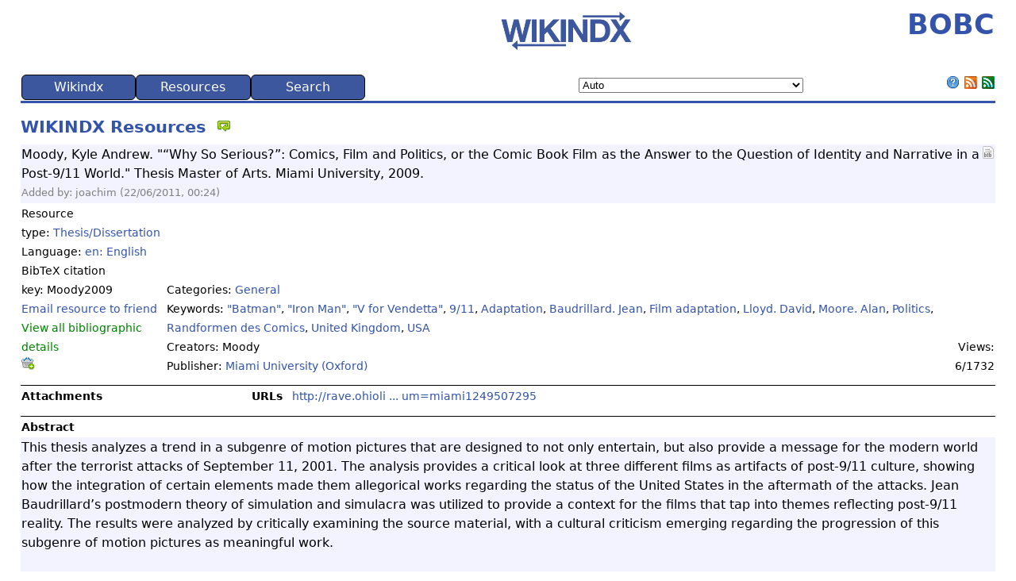

--- FILE ---
content_type: text/javascript; charset=utf-8
request_url: https://www.bobc.uni-bonn.de/components/plugins/chooselanguage/chooseLanguage.js?ver=6.12.1
body_size: -630
content:
/**********************************************************************************
 WIKINDX : Bibliographic Management system.
 @link http://wikindx.sourceforge.net/ The WIKINDX SourceForge project
 @author The WIKINDX Team
 @license https://www.isc.org/licenses/ ISC License
**********************************************************************************/

/**
* Javascript functions for plugins/chooseLanguage
*/

function chooseLanguageChangeLanguage(language)
{
    window.location='index.php?action=chooselanguage_resetLanguage&language=' + language;
}
